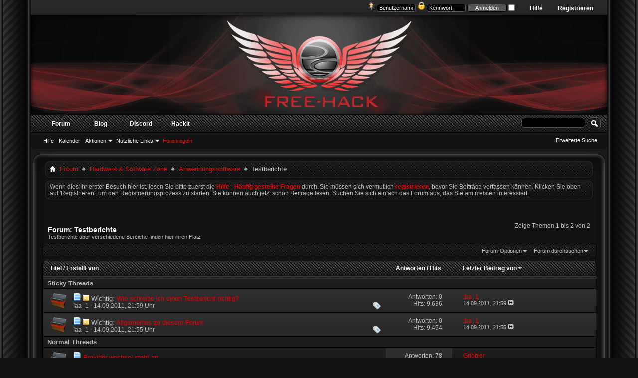

--- FILE ---
content_type: text/html; charset=UTF-8
request_url: https://free-hack.com/forumdisplay.php?819-Testberichte&s=d51bdaea50692a5c6e7fec0a95bcb633
body_size: 13592
content:
<!DOCTYPE html PUBLIC "-//W3C//DTD XHTML 1.0 Transitional//EN" "http://www.w3.org/TR/xhtml1/DTD/xhtml1-transitional.dtd">
<html xmlns="http://www.w3.org/1999/xhtml" dir="ltr" lang="de" id="vbulletin_html">
<head>
	<meta http-equiv="Content-Type" content="text/html; charset=UTF-8" />
<meta id="e_vb_meta_bburl" name="vb_meta_bburl" content="https://free-hack.com" />
<base href="https://free-hack.com/" /><!--[if IE]></base><![endif]-->
<meta name="generator" content="vBulletin" />

	<link rel="Shortcut Icon" href="favicon.ico" type="image/x-icon" />


		<meta name="keywords" content="Testberichte, Teamspeak, Hack, SQL Injection, LFI, RFI, Remote File Inclusion, Serveradmin, hacken, cracken, Hacker, flood, DDoS, Free-Hack, Hacksector, Piratenpartei, Cardsharing, Netzpolitik, scene, Szene, Trojaner, bypass, Sky cardsharing, web security, application security, buffer overflow, stack overflow, exploit, (In)Security, Reverse Engineering, Social Engineering, lockpicking, sicherheit, hash, windows, linux, hacker, forum, deutsch" />
		<meta name="description" content="Testberichte über verschiedene Bereiche finden hier ihren Platz" />





<script type="text/javascript">
<!--
	if (typeof YAHOO === 'undefined') // Load ALL YUI Local
	{
		document.write('<script type="text/javascript" src="clientscript/yui/yuiloader-dom-event/yuiloader-dom-event.js?v=425"><\/script>');
		document.write('<script type="text/javascript" src="clientscript/yui/connection/connection-min.js?v=425"><\/script>');
		var yuipath = 'clientscript/yui';
		var yuicombopath = '';
		var remoteyui = false;
	}
	else	// Load Rest of YUI remotely (where possible)
	{
		var yuipath = 'clientscript/yui';
		var yuicombopath = '';
		var remoteyui = true;
		if (!yuicombopath)
		{
			document.write('<script type="text/javascript" src="clientscript/yui/connection/connection-min.js?v=425"><\/script>');
		}
	}
	var SESSIONURL = "s=166f262e4366808047ab8c9054b43cb5&";
	var SECURITYTOKEN = "guest";
	var IMGDIR_MISC = "images/Seamus/misc";
	var IMGDIR_BUTTON = "images/Seamus/buttons";
	var vb_disable_ajax = parseInt("0", 10);
	var SIMPLEVERSION = "";
	var BBURL = "https://free-hack.com";
	var LOGGEDIN = 0 > 0 ? true : false;
	var THIS_SCRIPT = "forumdisplay";
	var RELPATH = "forumdisplay.php?819-Testberichte";
	var PATHS = {
		forum : "https://free-hack.com",
		cms   : "",
		blog  : ""
	};
	var AJAXBASEURL = "https://free-hack.com/";
// -->
</script>
<script type="text/javascript" src="https://free-hack.com/clientscript/vbulletin-core.js?v=425"></script>



	<link rel="alternate" type="application/rss+xml" title="Free-Hack.com RSS-Feed" href="https://free-hack.com/external.php?type=RSS2" />
	
		<link rel="alternate" type="application/rss+xml" title="Free-Hack.com - Testberichte - RSS-Feed" href="https://free-hack.com/external.php?type=RSS2&amp;forumids=819" />
	



	<link rel="stylesheet" type="text/css" href="css.php?styleid=20&amp;langid=5&amp;d=1564529164&amp;td=ltr&amp;sheet=bbcode.css,editor.css,popupmenu.css,reset-fonts.css,vbulletin.css,vbulletin-chrome.css,vbulletin-formcontrols.css," />

	<!--[if lt IE 8]>
	<link rel="stylesheet" type="text/css" href="css.php?styleid=20&amp;langid=5&amp;d=1564529164&amp;td=ltr&amp;sheet=popupmenu-ie.css,vbulletin-ie.css,vbulletin-chrome-ie.css,vbulletin-formcontrols-ie.css,editor-ie.css" />
	<![endif]-->


	<title>Testberichte</title>
	
	<script type="text/javascript" src="clientscript/vbulletin_read_marker.js?v=425"></script>
	
	
		<link rel="stylesheet" type="text/css" href="css.php?styleid=20&amp;langid=5&amp;d=1564529164&amp;td=ltr&amp;sheet=toolsmenu.css,forumbits.css,forumdisplay.css,threadlist.css,options.css" />
	

	<!--[if lt IE 8]>
	<script type="text/javascript" src="clientscript/vbulletin-threadlist-ie.js?v=425"></script>
		<link rel="stylesheet" type="text/css" href="css.php?styleid=20&amp;langid=5&amp;d=1564529164&amp;td=ltr&amp;sheet=toolsmenu-ie.css,forumbits-ie.css,forumdisplay-ie.css,threadlist-ie.css,options-ie.css" />
	<![endif]-->
	<link rel="stylesheet" type="text/css" href="css.php?styleid=20&amp;langid=5&amp;d=1564529164&amp;td=ltr&amp;sheet=additional.css" />

</head>

<body>

<div id="blueWrap">
 <div id="blueRight">
  <div id="blueLeft">
   <div id="newnav">
    <div id="toplinks" class="toplinks" style="padding-right: 50px;">
        
            <ul class="nouser">
            
                <li><a href="register.php?s=166f262e4366808047ab8c9054b43cb5" rel="nofollow">Registrieren</a></li>
            
                <li><a rel="help" href="faq.php?s=166f262e4366808047ab8c9054b43cb5">Hilfe</a></li>
                <li>
            <script type="text/javascript" src="clientscript/vbulletin_md5.js?v=425"></script>
            <form id="navbar_loginform" action="login.php?s=166f262e4366808047ab8c9054b43cb5&amp;do=login" method="post" onsubmit="md5hash(vb_login_password, vb_login_md5password, vb_login_md5password_utf, 0)">
                <fieldset id="logindetails" class="logindetails">
                    <div>
                        <div>
<img src="images/Seamus/misc/username.png" alt="Username" />
                    <input type="text" class="textbox default-value" name="vb_login_username" id="navbar_username" size="10" accesskey="u" tabindex="101" value="Benutzername" />
<img src="images/Seamus/misc/password.png" alt="Password" />
                    <input type="password" class="textbox" tabindex="102" name="vb_login_password" id="navbar_password" size="10" />
                    <input type="text" class="textbox default-value" tabindex="102" name="vb_login_password_hint" id="navbar_password_hint" size="10" value="Kennwort" style="display:none;" />
                    <input type="submit" class="loginbutton" tabindex="104" value="Anmelden" title="Gib zur Anmeldung deinen Benutzernamen und dein Kennwort in die dafür vorgesehenen Textfelder ein oder klicke auf die 'Registrieren'-Schaltfläche, um ein neues Benutzerkonto anzulegen." accesskey="s" />
<input type="checkbox" name="cookieuser" value="1" id="cb_cookieuser_navbar" class="cb_cookieuser_navbar" accesskey="c" tabindex="103" />

                        </div>
                    </div>
                </fieldset>


                <input type="hidden" name="s" value="166f262e4366808047ab8c9054b43cb5" />
                <input type="hidden" name="securitytoken" value="guest" />
                <input type="hidden" name="do" value="login" />
                <input type="hidden" name="vb_login_md5password" />
                <input type="hidden" name="vb_login_md5password_utf" />
            </form>
            <script type="text/javascript">
            YAHOO.util.Dom.setStyle('navbar_password_hint', "display", "inline");
            YAHOO.util.Dom.setStyle('navbar_password', "display", "none");
            vB_XHTML_Ready.subscribe(function()
            {
            //
                YAHOO.util.Event.on('navbar_username', "focus", navbar_username_focus);
                YAHOO.util.Event.on('navbar_username', "blur", navbar_username_blur);
                YAHOO.util.Event.on('navbar_password_hint', "focus", navbar_password_hint);
                YAHOO.util.Event.on('navbar_password', "blur", navbar_password);
            });

            function navbar_username_focus(e)
            {
            //
                var textbox = YAHOO.util.Event.getTarget(e);
                if (textbox.value == 'Benutzername')
                {
                //
                    textbox.value='';
                    textbox.style.color='#fff';
                }
            }

            function navbar_username_blur(e)
            {
            //
                var textbox = YAHOO.util.Event.getTarget(e);
                if (textbox.value == '')
                {
                //
                    textbox.value='Benutzername';
                    textbox.style.color='#fff';
                }
            }

            function navbar_password_hint(e)
            {
            //
                var textbox = YAHOO.util.Event.getTarget(e);

                YAHOO.util.Dom.setStyle('navbar_password_hint', "display", "none");
                YAHOO.util.Dom.setStyle('navbar_password', "display", "inline");
                YAHOO.util.Dom.get('navbar_password').focus();
            }

            function navbar_password(e)
            {
            //
                var textbox = YAHOO.util.Event.getTarget(e);

                if (textbox.value == '')
                {
                    YAHOO.util.Dom.setStyle('navbar_password_hint', "display", "inline");
                    YAHOO.util.Dom.setStyle('navbar_password', "display", "none");
                }
            }
            </script>
                </li>
                
            </ul>
        
    </div>
   </div> <!-- new nav -->
<div class="above_body"> <!-- closing tag is in template navbar -->
<a name="top" href="https://free-hack.com/index.php?s=166f262e4366808047ab8c9054b43cb5">
<div id="header" class="floatcontainer doc_header">
     

    <div class="ad_global_header">
        
        
    </div>
    <hr />
</div></a>

<div id="navbar" class="navbar">
	<ul id="navtabs" class="navtabs floatcontainer">
		
		
	
		<li class="selected" id="vbtab_forum">
			<a class="navtab" href="forum.php?s=166f262e4366808047ab8c9054b43cb5">Forum</a>
		</li>
		
		
			<ul class="floatcontainer">
				
					
						
							<li id="vbflink_faq"><a href="faq.php?s=166f262e4366808047ab8c9054b43cb5">Hilfe</a></li>
						
					
				
					
						
							<li id="vbflink_calendar"><a href="calendar.php?s=166f262e4366808047ab8c9054b43cb5">Kalender</a></li>
						
					
				
					
						<li class="popupmenu" id="vbmenu_actions">
							<a href="javascript://" class="popupctrl">Aktionen</a>
							<ul class="popupbody popuphover">
								
									<li id="vbalink_mfr"><a href="forumdisplay.php?s=166f262e4366808047ab8c9054b43cb5&amp;do=markread&amp;markreadhash=guest">Alle Foren als gelesen markieren</a></li>
								
							</ul>
						</li>
					
				
					
						<li class="popupmenu" id="vbmenu_qlinks">
							<a href="javascript://" class="popupctrl">Nützliche Links</a>
							<ul class="popupbody popuphover">
								
									<li id="vbqlink_leaders"><a href="showgroups.php?s=166f262e4366808047ab8c9054b43cb5">Forum-Mitarbeiter anzeigen </a></li>
								
							</ul>
						</li>
					
				
					
						
							<li id="vsafrules_link"><a href="misc.php??s=166f262e4366808047ab8c9054b43cb5do=vsarules"><span style="color:#FF0000;">Forenregeln</span></a></li>
						
					
				
			</ul>
		

	
		<li  id="tab_odi3_403">
			<a target="_blank" class="navtab" href="http://blog.free-hack.com">Blog</a>
		</li>
		
		

	
		<li  id="tab_nzyz_394">
			<a target="_blank" class="navtab" href="?tabid=74">Discord</a>
		</li>
		
		

	
		<li  id="tab_nzg5_713">
			<a target="_blank" class="navtab" href="http://hackit.free-hack.com/">Hackit</a>
		</li>
		
		

		
	</ul>
	
		<div id="globalsearch" class="globalsearch">
			<form action="search.php?s=166f262e4366808047ab8c9054b43cb5&amp;do=process" method="post" id="navbar_search" class="navbar_search">
				
				<input type="hidden" name="securitytoken" value="guest" />
				<input type="hidden" name="do" value="process" />
				<span class="textboxcontainer"><span><input type="text" value="" name="query" class="textbox" tabindex="99"/></span></span>
				<span class="buttoncontainer"><span><input type="image" class="searchbutton" src="images/Seamus/buttons/search.png" name="submit" onclick="document.getElementById('navbar_search').submit;" tabindex="100"/></span></span>
			</form>
			<ul class="navbar_advanced_search">
				<li><a href="search.php?s=166f262e4366808047ab8c9054b43cb5" accesskey="4">Erweiterte Suche</a></li>
				
			</ul>
		</div>
	
</div>
</div><!-- closing div for above_body -->
<div id="bodytop"><div id="bodybottom"><div id="bodyleft"><div id="bodyright"><div id="topright"><div id="topleft"><div id="bottomright"><div id="bottomleft">
<div class="body_wrapper">

<div id="newcrumb">
 <div id="crumbL">
<div id="breadcrumb" class="breadcrumb">
	<ul class="floatcontainer">
		<li class="navbithome"><a href="index.php?s=166f262e4366808047ab8c9054b43cb5" accesskey="1"><img src="images/Seamus/misc/navbit-home.png" alt="Startseite" /></a></li>
		
	<li class="navbit"><a href="https://free-hack.com/index.php?s=166f262e4366808047ab8c9054b43cb5">Forum</a></li>

	<li class="navbit"><a href="https://free-hack.com/forumdisplay.php?610-Hardware-amp-Software-Zøne&amp;s=166f262e4366808047ab8c9054b43cb5">Hardware &amp; Software Zøne</a></li>

	<li class="navbit"><a href="https://free-hack.com/forumdisplay.php?645-Anwendungssoftware&amp;s=166f262e4366808047ab8c9054b43cb5">Anwendungssoftware</a></li>

		
	<li class="navbit lastnavbit"><span>Testberichte</span></li>

	</ul>
	<hr />
</div>
 </div> <!-- crumb -->
 <div id="crumbR">
  <ul>
   
   
   
   
   
   
   
   
   
  </ul>
 </div>
 <br clear="all" />
</div> <!-- newcrumb -->





	<form action="profile.php?do=dismissnotice" method="post" id="notices" class="notices">
		<input type="hidden" name="do" value="dismissnotice" />
		<input type="hidden" name="s" value="s=166f262e4366808047ab8c9054b43cb5&amp;" />
		<input type="hidden" name="securitytoken" value="guest" />
		<input type="hidden" id="dismiss_notice_hidden" name="dismiss_noticeid" value="" />
		<input type="hidden" name="url" value="" />
		<ol>
			<li class="restore" id="navbar_notice_2">
	
	Wenn dies Ihr erster Besuch hier ist,
		lesen Sie bitte zuerst die <a href="faq.php?s=166f262e4366808047ab8c9054b43cb5" target="_blank"><b>Hilfe - Häufig gestellte Fragen</b></a>
		durch. Sie müssen sich vermutlich <a href="register.php?s=166f262e4366808047ab8c9054b43cb5" target="_blank"><b>registrieren</b></a>,
		bevor Sie Beiträge verfassen können. Klicken Sie oben auf 'Registrieren', um den Registrierungsprozess zu
		starten. Sie können auch jetzt schon Beiträge lesen. Suchen Sie sich einfach das Forum aus, das Sie am meisten
		interessiert.
</li>
		</ol>
	</form>





<div id="above_threadlist" class="above_threadlist">

	
	<div class="threadpagenav">
		
		<div id="threadpagestats" class="threadpagestats">Zeige Themen 1 bis 2 von 2</div>
	</div>
	
</div>
<div id="pagetitle" class="pagetitle">
	<h1>Forum: <span class="forumtitle">Testberichte</span></h1>
	<p class="description">Testberichte über verschiedene Bereiche finden hier ihren Platz</p>
</div>

	
	<div id="above_threadlist_controls" class="above_threadlist_controls toolsmenu">
		<div>
		<ul class="popupgroup forumdisplaypopups" id="forumdisplaypopups">
			<li class="popupmenu nohovermenu" id="forumtools">
				<h6><a href="javascript://" class="popupctrl" rel="nofollow">Forum-Optionen</a></h6>
				<ul class="popupbody popuphover">
					
						<li>
							<a href="https://free-hack.com/forumdisplay.php?s=166f262e4366808047ab8c9054b43cb5&amp;do=markread&amp;f=819&amp;markreadhash=guest" rel="nofollow" onclick="return mark_forum_and_threads_read(819);">
								Dieses Forum als gelesen markieren
							</a>
						</li>
						
					<li><a href="https://free-hack.com/forumdisplay.php?645-Anwendungssoftware&amp;s=166f262e4366808047ab8c9054b43cb5" rel="nofollow">Eine Ebene nach oben</a></li>
				</ul>
			</li>
                        
			<li class="popupmenu nohovermenu forumsearch menusearch" id="forumsearch">
				<h6><a href="javascript://" class="popupctrl">Forum durchsuchen</a></h6>
				<form action="search.php?do=process" method="get">
				<ul class="popupbody popuphover">
					<li>
						<input type="text" class="searchbox" name="q" value="Suchen..." />
						<input type="submit" class="button" value="Suchen" />
					</li>
					<li class="formsubmit" id="popupsearch">
						<div class="submitoptions">
							<label><input type="radio" name="showposts" value="0" checked="checked" /> Zeige Themen</label>
							<label><input type="radio" name="showposts" value="1" /> Zeige Beiträge</label>
						</div>
						<div class="advancedsearchlink"><a href="search.php?s=166f262e4366808047ab8c9054b43cb5&amp;search_type=1&amp;contenttype=vBForum_Post&amp;forumchoice[]=819" rel="nofollow">Erweiterte Suche</a></div>

					</li>
				</ul>
				<input type="hidden" name="s" value="166f262e4366808047ab8c9054b43cb5" />
				<input type="hidden" name="securitytoken" value="guest" />
				<input type="hidden" name="do" value="process" />
				<input type="hidden" name="contenttype" value="vBForum_Post" />
				<input type="hidden" name="forumchoice[]" value="819" />
				<input type="hidden" name="childforums" value="1" />
				<input type="hidden" name="exactname" value="1" />
				</form>
			</li>
			



		</ul>
			
		</div>
	</div>
	






<div id="threadlist" class="threadlist">
	<form id="thread_inlinemod_form" action="https://free-hack.com/inlinemod.php?forumid=819" method="post">
		<h2 class="hidden">Themen im Forum</h2>

		<div>
			<div class="threadlisthead table">
				<div>
				<span class="threadinfo">
					<span class="threadtitle">
						<a href="https://free-hack.com/forumdisplay.php?819-Testberichte&amp;s=166f262e4366808047ab8c9054b43cb5&amp;sort=title&amp;order=asc" rel="nofollow">Titel</a> /
						<a href="https://free-hack.com/forumdisplay.php?819-Testberichte&amp;s=166f262e4366808047ab8c9054b43cb5&amp;sort=postusername&amp;order=asc" rel="nofollow">Erstellt von</a>
					</span>
				</span>
				

					<span class="threadstats td"><a href="https://free-hack.com/forumdisplay.php?819-Testberichte&amp;s=166f262e4366808047ab8c9054b43cb5&amp;sort=replycount&amp;order=desc" rel="nofollow">Antworten</a> / <a href="https://free-hack.com/forumdisplay.php?819-Testberichte&amp;s=166f262e4366808047ab8c9054b43cb5&amp;sort=views&amp;order=desc" rel="nofollow">Hits</a></span>
					<span class="threadlastpost td"><a href="https://free-hack.com/forumdisplay.php?819-Testberichte&amp;s=166f262e4366808047ab8c9054b43cb5&amp;sort=lastpost&amp;order=asc" rel="nofollow">Letzter Beitrag von<img class="sortarrow" src="images/Seamus/buttons/sortarrow-asc.png" alt="Sortierung umkehren" border="0" /></a></span>
					
				
				</div>
			</div>

			
				<ol id="stickies" class="stickies">
					<li class="threadbit" id="cat1">
<div class="icon0 nonsticky">
<div class="inner">
<p><b>&nbsp; Sticky Threads &nbsp;</b></p>
</div>
</div>
</li><li class="threadbit hot lock" id="thread_70885">
	<div class="rating0 sticky">
		<div class="threadinfo" title="Damit der Bereich eine einheitliche, übersichtliche und sinnvolle Gliederung an Testberichten hat möchte ich euch bitten folgende Dinge einzuhalten:...">
			<!--  status icon block -->
			<a class="threadstatus" rel="vB::AJAX" ></a>

			<!-- title / author block -->
			<div class="inner">
				<h3 class="threadtitle">
                    	

                    
                            <img src="images/icons/icon1.png" alt="" border="0" />
                    

					
					 	<img src="images/Seamus/misc/sticky.gif" alt="Wichtiges Thema" />
					
                                        
 					
						<span id="thread_prefix_70885" class="prefix understate">
							
							Wichtig: 
							
							
						</span>
					
                	<a class="title" href="https://free-hack.com/showthread.php?70885-Wie-schreibe-ich-einen-Testbericht-richtig&amp;s=166f262e4366808047ab8c9054b43cb5" id="thread_title_70885">Wie schreibe ich einen Testbericht richtig?</a>
				</h3>

				<div class="threadmeta">				
					<div class="author">
												
						
							<span class="label"><a href="https://free-hack.com/member.php?36418-Iaa_1&amp;s=166f262e4366808047ab8c9054b43cb5" class="username understate" title="Erstellt von Iaa_1 (14.09.2011 um 21:59 Uhr)">Iaa_1</a>&nbsp;-&nbsp;14.09.2011,&nbsp;21:59 Uhr</span>
						
						
						
						<!-- iconinfo -->
						<div class="threaddetails td">
							<div class="threaddetailicons">
								
									<img src="images/Seamus/misc/tag.png" alt="richtig, schreibe, testbericht" />
								
								
								
								
								
								
							</div>
						</div>
					</div>
					
				</div>

			</div>
		</div>
		
		<!-- threadstats -->
		
		<ul class="threadstats td alt" title="">
			
				<li>Antworten:
					
						0
					
				</li>
				<li>Hits: 9.636</li>
			
			<li class="hidden">Bewertung0 / 5</li>
		</ul>
							
		<!-- lastpost -->
		<dl class="threadlastpost td">
		
			<dt class="lastpostby hidden">Letzter Beitrag von</dt>
			<dd><div class="popupmenu memberaction">
	<a class="username offline popupctrl" href="https://free-hack.com/member.php?36418-Iaa_1&amp;s=166f262e4366808047ab8c9054b43cb5" title="Iaa_1 ist offline"><strong>Iaa_1</strong></a>
	<ul class="popupbody popuphover memberaction_body">
		<li class="left">
			<a href="https://free-hack.com/member.php?36418-Iaa_1&amp;s=166f262e4366808047ab8c9054b43cb5" class="siteicon_profile">
				Profil
			</a>
		</li>
		
		<li class="right">
			<a href="search.php?s=166f262e4366808047ab8c9054b43cb5&amp;do=finduser&amp;userid=36418&amp;contenttype=vBForum_Post&amp;showposts=1" class="siteicon_forum" rel="nofollow">
				Beiträge anzeigen
			</a>
		</li>
		
		
		<li class="left">
			<a href="private.php?s=166f262e4366808047ab8c9054b43cb5&amp;do=newpm&amp;u=36418" class="siteicon_message" rel="nofollow">
				Private Nachricht
			</a>
		</li>
		
		
		
		
		
		
		

		

		
		
	</ul>
</div></dd>
			<dd>14.09.2011, <span class="time">21:59</span>
			<a href="https://free-hack.com/showthread.php?70885-Wie-schreibe-ich-einen-Testbericht-richtig&amp;s=166f262e4366808047ab8c9054b43cb5&amp;p=568670#post568670" class="lastpostdate understate" title="Gehe zum letzten Beitrag"><img src="images/Seamus/buttons/lastpost-right.png" alt="Gehe zum letzten Beitrag" /></a>
			</dd>
		
		</dl>

		
		
		
		
	</div>
</li><li class="threadbit hot lock" id="thread_70884">
	<div class="rating0 sticky">
		<div class="threadinfo" title="Diese Abteilung des Boards ist neu und ich wollte euch mal erklären worum es sich hier handelt: 
 
Wenn ich eine Software suche, beispielsweise ein...">
			<!--  status icon block -->
			<a class="threadstatus" rel="vB::AJAX" ></a>

			<!-- title / author block -->
			<div class="inner">
				<h3 class="threadtitle">
                    	

                    
                            <img src="images/icons/icon1.png" alt="" border="0" />
                    

					
					 	<img src="images/Seamus/misc/sticky.gif" alt="Wichtiges Thema" />
					
                                        
 					
						<span id="thread_prefix_70884" class="prefix understate">
							
							Wichtig: 
							
							
						</span>
					
                	<a class="title" href="https://free-hack.com/showthread.php?70884-Allgemeines-zu-diesem-Forum&amp;s=166f262e4366808047ab8c9054b43cb5" id="thread_title_70884">Allgemeines zu diesem Forum</a>
				</h3>

				<div class="threadmeta">				
					<div class="author">
												
						
							<span class="label"><a href="https://free-hack.com/member.php?36418-Iaa_1&amp;s=166f262e4366808047ab8c9054b43cb5" class="username understate" title="Erstellt von Iaa_1 (14.09.2011 um 21:55 Uhr)">Iaa_1</a>&nbsp;-&nbsp;14.09.2011,&nbsp;21:55 Uhr</span>
						
						
						
						<!-- iconinfo -->
						<div class="threaddetails td">
							<div class="threaddetailicons">
								
									<img src="images/Seamus/misc/tag.png" alt="allgemeines, forum, testberichte" />
								
								
								
								
								
								
							</div>
						</div>
					</div>
					
				</div>

			</div>
		</div>
		
		<!-- threadstats -->
		
		<ul class="threadstats td alt" title="">
			
				<li>Antworten:
					
						0
					
				</li>
				<li>Hits: 9.454</li>
			
			<li class="hidden">Bewertung0 / 5</li>
		</ul>
							
		<!-- lastpost -->
		<dl class="threadlastpost td">
		
			<dt class="lastpostby hidden">Letzter Beitrag von</dt>
			<dd><div class="popupmenu memberaction">
	<a class="username offline popupctrl" href="https://free-hack.com/member.php?36418-Iaa_1&amp;s=166f262e4366808047ab8c9054b43cb5" title="Iaa_1 ist offline"><strong>Iaa_1</strong></a>
	<ul class="popupbody popuphover memberaction_body">
		<li class="left">
			<a href="https://free-hack.com/member.php?36418-Iaa_1&amp;s=166f262e4366808047ab8c9054b43cb5" class="siteicon_profile">
				Profil
			</a>
		</li>
		
		<li class="right">
			<a href="search.php?s=166f262e4366808047ab8c9054b43cb5&amp;do=finduser&amp;userid=36418&amp;contenttype=vBForum_Post&amp;showposts=1" class="siteicon_forum" rel="nofollow">
				Beiträge anzeigen
			</a>
		</li>
		
		
		<li class="left">
			<a href="private.php?s=166f262e4366808047ab8c9054b43cb5&amp;do=newpm&amp;u=36418" class="siteicon_message" rel="nofollow">
				Private Nachricht
			</a>
		</li>
		
		
		
		
		
		
		

		

		
		
	</ul>
</div></dd>
			<dd>14.09.2011, <span class="time">21:55</span>
			<a href="https://free-hack.com/showthread.php?70884-Allgemeines-zu-diesem-Forum&amp;s=166f262e4366808047ab8c9054b43cb5&amp;p=568669#post568669" class="lastpostdate understate" title="Gehe zum letzten Beitrag"><img src="images/Seamus/buttons/lastpost-right.png" alt="Gehe zum letzten Beitrag" /></a>
			</dd>
		
		</dl>

		
		
		
		
	</div>
</li><li class="threadbit" id="cat1">
<div class="icon0 nonsticky">
<div class="inner">
<p><b>&nbsp; Normal Threads &nbsp;</b></p>
</div>
</div>
</li>
				</ol>
			
			
				<ol id="threads" class="threads">
					<li class="threadbit hot" id="thread_73095">
	<div class="rating0 nonsticky">
		<div class="threadinfo" title="hallo ,  
 
bin derzeit bei ALICE/HANSENET/TELEFONICA/O2 und brauch bis 3.03 einen neuen. 
 
also ich muss echt sagen alice ist das letzte bzw o2 . 
...">
			<!--  status icon block -->
			<a class="threadstatus" rel="vB::AJAX" ></a>

			<!-- title / author block -->
			<div class="inner">
				<h3 class="threadtitle">
                    	

                    
                            <img src="images/icons/icon1.png" alt="" border="0" />
                    

					
                                        
 					
                	<a class="title" href="https://free-hack.com/showthread.php?73095-Provider-wechsel-steht-an&amp;s=166f262e4366808047ab8c9054b43cb5" id="thread_title_73095">Provider wechsel steht an</a>
				</h3>

				<div class="threadmeta">				
					<div class="author">
												
						
							<span class="label"><a href="https://free-hack.com/member.php?38183-Gribbler&amp;s=166f262e4366808047ab8c9054b43cb5" class="username understate" title="Erstellt von Gribbler (07.02.2012 um 12:56 Uhr)">Gribbler</a>&nbsp;-&nbsp;07.02.2012,&nbsp;12:56 Uhr</span>
						
						
						
							<dl class="pagination" id="pagination_threadbit_73095">
								<dt class="label">8 Seiten <span class="separator">&bull;</span></dt>
								<dd>
									 <span><a href="https://free-hack.com/showthread.php?73095-Provider-wechsel-steht-an&amp;s=166f262e4366808047ab8c9054b43cb5">1</a></span> <span><a href="https://free-hack.com/showthread.php?73095-Provider-wechsel-steht-an/page2&amp;s=166f262e4366808047ab8c9054b43cb5">2</a></span> <span><a href="https://free-hack.com/showthread.php?73095-Provider-wechsel-steht-an/page3&amp;s=166f262e4366808047ab8c9054b43cb5">3</a></span>
									 <span class="separator">...</span> <span><a href="https://free-hack.com/showthread.php?73095-Provider-wechsel-steht-an/page8&amp;s=166f262e4366808047ab8c9054b43cb5">8</a></span>
								</dd>
							</dl>
						
						<!-- iconinfo -->
						<div class="threaddetails td">
							<div class="threaddetailicons">
								
								
								
								
								
								
							</div>
						</div>
					</div>
					
				</div>

			</div>
		</div>
		
		<!-- threadstats -->
		
		<ul class="threadstats td alt" title="">
			
				<li>Antworten:
					
						78
					
				</li>
				<li>Hits: 59.595</li>
			
			<li class="hidden">Bewertung0 / 5</li>
		</ul>
							
		<!-- lastpost -->
		<dl class="threadlastpost td">
		
			<dt class="lastpostby hidden">Letzter Beitrag von</dt>
			<dd><div class="popupmenu memberaction">
	<a class="username offline popupctrl" href="https://free-hack.com/member.php?38183-Gribbler&amp;s=166f262e4366808047ab8c9054b43cb5" title="Gribbler ist offline"><strong>Gribbler</strong></a>
	<ul class="popupbody popuphover memberaction_body">
		<li class="left">
			<a href="https://free-hack.com/member.php?38183-Gribbler&amp;s=166f262e4366808047ab8c9054b43cb5" class="siteicon_profile">
				Profil
			</a>
		</li>
		
		<li class="right">
			<a href="search.php?s=166f262e4366808047ab8c9054b43cb5&amp;do=finduser&amp;userid=38183&amp;contenttype=vBForum_Post&amp;showposts=1" class="siteicon_forum" rel="nofollow">
				Beiträge anzeigen
			</a>
		</li>
		
		
		<li class="left">
			<a href="private.php?s=166f262e4366808047ab8c9054b43cb5&amp;do=newpm&amp;u=38183" class="siteicon_message" rel="nofollow">
				Private Nachricht
			</a>
		</li>
		
		
		
		
		
		
		

		

		
		
	</ul>
</div></dd>
			<dd>03.07.2012, <span class="time">17:09</span>
			<a href="https://free-hack.com/showthread.php?73095-Provider-wechsel-steht-an&amp;s=166f262e4366808047ab8c9054b43cb5&amp;p=595259#post595259" class="lastpostdate understate" title="Gehe zum letzten Beitrag"><img src="images/Seamus/buttons/lastpost-right.png" alt="Gehe zum letzten Beitrag" /></a>
			</dd>
		
		</dl>

		
		
		
		
	</div>
</li><li class="threadbit hot" id="thread_71324">
	<div class="rating0 nonsticky">
		<div class="threadinfo" title="Hallo Community. Ich möchte euch heute einen Testbricht zu FRAPS hinterlassen. 
 
 
 
  
 ========== .::Informationen::. ========== 
 
 Homepage:...">
			<!--  status icon block -->
			<a class="threadstatus" rel="vB::AJAX" ></a>

			<!-- title / author block -->
			<div class="inner">
				<h3 class="threadtitle">
                    	

                    
                            <img src="images/icons/icon2.png" alt="Pfeil" border="0" />
                    

					
                                        
 					
                	<a class="title" href="https://free-hack.com/showthread.php?71324-FRAPS-Version-3-4-5-(Build-13677)-Videobearbeitung&amp;s=166f262e4366808047ab8c9054b43cb5" id="thread_title_71324">FRAPS - Version: 3.4.5 (Build 13677) - Videobearbeitung</a>
				</h3>

				<div class="threadmeta">				
					<div class="author">
												
						
							<span class="label"><a href="https://free-hack.com/member.php?75373-Tw0F1sh&amp;s=166f262e4366808047ab8c9054b43cb5" class="username understate" title="Erstellt von Tw0F1sh (30.10.2011 um 05:26 Uhr)">Tw0F1sh</a>&nbsp;-&nbsp;30.10.2011,&nbsp;05:26 Uhr</span>
						
						
						
						<!-- iconinfo -->
						<div class="threaddetails td">
							<div class="threaddetailicons">
								
									<img src="images/Seamus/misc/tag.png" alt="build, fraps, videobearbeitung" />
								
								
								
								
								
								
							</div>
						</div>
					</div>
					
				</div>

			</div>
		</div>
		
		<!-- threadstats -->
		
		<ul class="threadstats td alt" title="">
			
				<li>Antworten:
					
						7
					
				</li>
				<li>Hits: 12.906</li>
			
			<li class="hidden">Bewertung0 / 5</li>
		</ul>
							
		<!-- lastpost -->
		<dl class="threadlastpost td">
		
			<dt class="lastpostby hidden">Letzter Beitrag von</dt>
			<dd><div class="popupmenu memberaction">
	<a class="username offline popupctrl" href="https://free-hack.com/member.php?41530-blackcat&amp;s=166f262e4366808047ab8c9054b43cb5" title="blackcat ist offline"><strong>blackcat</strong></a>
	<ul class="popupbody popuphover memberaction_body">
		<li class="left">
			<a href="https://free-hack.com/member.php?41530-blackcat&amp;s=166f262e4366808047ab8c9054b43cb5" class="siteicon_profile">
				Profil
			</a>
		</li>
		
		<li class="right">
			<a href="search.php?s=166f262e4366808047ab8c9054b43cb5&amp;do=finduser&amp;userid=41530&amp;contenttype=vBForum_Post&amp;showposts=1" class="siteicon_forum" rel="nofollow">
				Beiträge anzeigen
			</a>
		</li>
		
		
		<li class="left">
			<a href="private.php?s=166f262e4366808047ab8c9054b43cb5&amp;do=newpm&amp;u=41530" class="siteicon_message" rel="nofollow">
				Private Nachricht
			</a>
		</li>
		
		
		
		
		
		
		

		

		
		
	</ul>
</div></dd>
			<dd>26.01.2012, <span class="time">06:50</span>
			<a href="https://free-hack.com/showthread.php?71324-FRAPS-Version-3-4-5-(Build-13677)-Videobearbeitung&amp;s=166f262e4366808047ab8c9054b43cb5&amp;p=581079#post581079" class="lastpostdate understate" title="Gehe zum letzten Beitrag"><img src="images/Seamus/buttons/lastpost-right.png" alt="Gehe zum letzten Beitrag" /></a>
			</dd>
		
		</dl>

		
		
		
		
	</div>
</li>
				</ol>
			
		</div>
		<hr />

		<div class="noinlinemod forumfoot">
		
		</div>

		<input type="hidden" name="url" value="" />
		<input type="hidden" name="s" value="166f262e4366808047ab8c9054b43cb5" />
		<input type="hidden" name="securitytoken" value="guest" />
		<input type="hidden" name="forumid" value="819" />
	</form>
</div>



<div id="below_threadlist" class="noinlinemod below_threadlist">
	
	<div class="threadpagenav">
		
		<div class="clear"></div>
<div class="navpopupmenu popupmenu nohovermenu" id="forumdisplay_navpopup">
	
		<span class="shade">Gehe zu:</span>
		<a href="https://free-hack.com/forumdisplay.php?819-Testberichte&amp;s=166f262e4366808047ab8c9054b43cb5" class="popupctrl"><span class="ctrlcontainer">Testberichte</span></a>
		<a href="forumdisplay.php?819-Testberichte#top" class="textcontrol" onclick="document.location.hash='top';return false;">Nach oben</a>
	
	<ul class="navpopupbody popupbody popuphover">
		
		<li class="optionlabel">Bereiche</li>
		<li><a href="usercp.php?s=166f262e4366808047ab8c9054b43cb5">Benutzerkontrollzentrum</a></li>
		<li><a href="private.php?s=166f262e4366808047ab8c9054b43cb5">Private Nachrichten</a></li>
		<li><a href="https://free-hack.com/subscription.php?s=166f262e4366808047ab8c9054b43cb5">Abonnements</a></li>
		<li><a href="online.php?s=166f262e4366808047ab8c9054b43cb5">Wer ist online</a></li>
		<li><a href="search.php?s=166f262e4366808047ab8c9054b43cb5">Foren durchsuchen</a></li>
		<li><a href="https://free-hack.com/index.php?s=166f262e4366808047ab8c9054b43cb5">Forum-Startseite</a></li>
		
			<li class="optionlabel">Foren</li>
			
		
			
				<li><a href="https://free-hack.com/forumdisplay.php?608-The-Bøard&amp;s=166f262e4366808047ab8c9054b43cb5">The Bøard</a>
					<ol class="d1">
						
		
			
				<li><a href="https://free-hack.com/forumdisplay.php?795-Competitions&amp;s=166f262e4366808047ab8c9054b43cb5">Competitions</a></li>
			
		
			
				<li><a href="https://free-hack.com/forumdisplay.php?695-Support&amp;s=166f262e4366808047ab8c9054b43cb5">Support</a></li>
			
		
			
					</ol>
				</li>
			
		
			
				<li><a href="https://free-hack.com/forumdisplay.php?609-The-Hack-Zøne&amp;s=166f262e4366808047ab8c9054b43cb5">The Hack Zøne</a>
					<ol class="d1">
						
		
			
				<li><a href="https://free-hack.com/forumdisplay.php?634-Globale-News-Szene-News&amp;s=166f262e4366808047ab8c9054b43cb5">Globale News / Szene News</a></li>
			
		
			
				<li><a href="https://free-hack.com/forumdisplay.php?805-Application-Security&amp;s=166f262e4366808047ab8c9054b43cb5">Application Security</a>
					<ol class="d2">
						
		
			
				<li><a href="https://free-hack.com/forumdisplay.php?814-Overflows&amp;s=166f262e4366808047ab8c9054b43cb5">Overflows</a></li>
			
		
			
				<li><a href="https://free-hack.com/forumdisplay.php?815-Hackits&amp;s=166f262e4366808047ab8c9054b43cb5">Hackits</a></li>
			
		
			
					</ol>
				</li>
			
		
			
				<li><a href="https://free-hack.com/forumdisplay.php?812-Web-Security&amp;s=166f262e4366808047ab8c9054b43cb5">Web Security</a>
					<ol class="d2">
						
		
			
				<li><a href="https://free-hack.com/forumdisplay.php?696-SQL-Injection&amp;s=166f262e4366808047ab8c9054b43cb5">SQL Injection</a></li>
			
		
			
				<li><a href="https://free-hack.com/forumdisplay.php?697-XSS&amp;s=166f262e4366808047ab8c9054b43cb5">XSS</a></li>
			
		
			
				<li><a href="https://free-hack.com/forumdisplay.php?698-RFI-amp-LFI&amp;s=166f262e4366808047ab8c9054b43cb5">RFI &amp; LFI</a></li>
			
		
			
				<li><a href="https://free-hack.com/forumdisplay.php?758-Hackits&amp;s=166f262e4366808047ab8c9054b43cb5">Hackits</a></li>
			
		
			
					</ol>
				</li>
			
		
			
				<li><a href="https://free-hack.com/forumdisplay.php?833-Mobile-Hacking&amp;s=166f262e4366808047ab8c9054b43cb5">Mobile Hacking</a></li>
			
		
			
				<li><a href="https://free-hack.com/forumdisplay.php?647-Exploitz&amp;s=166f262e4366808047ab8c9054b43cb5">Exploitz</a></li>
			
		
			
				<li><a href="https://free-hack.com/forumdisplay.php?650-Kryptologie&amp;s=166f262e4366808047ab8c9054b43cb5">Kryptologie</a></li>
			
		
			
				<li><a href="https://free-hack.com/forumdisplay.php?820-Reverse-Engineering&amp;s=166f262e4366808047ab8c9054b43cb5">Reverse Engineering</a></li>
			
		
			
				<li><a href="https://free-hack.com/forumdisplay.php?656-Social-Engineering&amp;s=166f262e4366808047ab8c9054b43cb5">Social Engineering</a>
					<ol class="d2">
						
		
			
				<li><a href="https://free-hack.com/forumdisplay.php?716-Phishing&amp;s=166f262e4366808047ab8c9054b43cb5">Phishing</a></li>
			
		
			
					</ol>
				</li>
			
		
			
				<li><a href="https://free-hack.com/forumdisplay.php?640-Sicherheit&amp;s=166f262e4366808047ab8c9054b43cb5">Sicherheit</a>
					<ol class="d2">
						
		
			
				<li><a href="https://free-hack.com/forumdisplay.php?746-Anonymität-amp-Proxies&amp;s=166f262e4366808047ab8c9054b43cb5">Anonymität &amp; Proxies</a></li>
			
		
			
				<li><a href="https://free-hack.com/forumdisplay.php?684-Erkennung-amp-Hilfe&amp;s=166f262e4366808047ab8c9054b43cb5">Erkennung &amp; Hilfe</a></li>
			
		
			
					</ol>
				</li>
			
		
			
				<li><a href="https://free-hack.com/forumdisplay.php?663-Hash-Cracking&amp;s=166f262e4366808047ab8c9054b43cb5">Hash-Cracking</a>
					<ol class="d2">
						
		
			
				<li><a href="https://free-hack.com/forumdisplay.php?638-Word-amp-Combo-Listen&amp;s=166f262e4366808047ab8c9054b43cb5">Word &amp; Combo-Listen</a></li>
			
		
			
					</ol>
				</li>
			
		
			
					</ol>
				</li>
			
		
			
				<li><a href="https://free-hack.com/forumdisplay.php?618-Tutørials&amp;s=166f262e4366808047ab8c9054b43cb5">Tutørials</a>
					<ol class="d1">
						
		
			
				<li><a href="https://free-hack.com/forumdisplay.php?628-Biete-Tutorials&amp;s=166f262e4366808047ab8c9054b43cb5">Biete Tutorials</a></li>
			
		
			
				<li><a href="https://free-hack.com/forumdisplay.php?672-Suche-Tutorials&amp;s=166f262e4366808047ab8c9054b43cb5">Suche Tutorials</a></li>
			
		
			
					</ol>
				</li>
			
		
			
				<li><a href="https://free-hack.com/forumdisplay.php?613-Cøding-amp-Scripting&amp;s=166f262e4366808047ab8c9054b43cb5">Cøding &amp; Scripting</a>
					<ol class="d1">
						
		
			
				<li><a href="https://free-hack.com/forumdisplay.php?761-Konzepte-und-Vorstellungen&amp;s=166f262e4366808047ab8c9054b43cb5">Konzepte und Vorstellungen</a></li>
			
		
			
				<li><a href="https://free-hack.com/forumdisplay.php?756-Übungsaufgaben&amp;s=166f262e4366808047ab8c9054b43cb5">Übungsaufgaben</a></li>
			
		
			
				<li><a href="https://free-hack.com/forumdisplay.php?825-Hochsprachen&amp;s=166f262e4366808047ab8c9054b43cb5">Hochsprachen</a>
					<ol class="d2">
						
		
			
				<li><a href="https://free-hack.com/forumdisplay.php?635-C-C&amp;s=166f262e4366808047ab8c9054b43cb5">C, C++</a>
					<ol class="d3">
						
		
			
				<li><a href="https://free-hack.com/forumdisplay.php?762-Sourcecodes&amp;s=166f262e4366808047ab8c9054b43cb5">Sourcecodes</a></li>
			
		
			
					</ol>
				</li>
			
		
			
				<li><a href="https://free-hack.com/forumdisplay.php?726-NET-Sprachen-Techniken&amp;s=166f262e4366808047ab8c9054b43cb5">.NET Sprachen - Techniken</a>
					<ol class="d3">
						
		
			
				<li><a href="https://free-hack.com/forumdisplay.php?728-NET-Tutorials&amp;s=166f262e4366808047ab8c9054b43cb5">.NET Tutorials</a></li>
			
		
			
				<li><a href="https://free-hack.com/forumdisplay.php?750-Source-Codes&amp;s=166f262e4366808047ab8c9054b43cb5">Source Codes</a></li>
			
		
			
					</ol>
				</li>
			
		
			
				<li><a href="https://free-hack.com/forumdisplay.php?701-Java&amp;s=166f262e4366808047ab8c9054b43cb5">Java</a></li>
			
		
			
					</ol>
				</li>
			
		
			
				<li><a href="https://free-hack.com/forumdisplay.php?826-Script-und-Websprachen&amp;s=166f262e4366808047ab8c9054b43cb5">Script- und Websprachen</a>
					<ol class="d2">
						
		
			
				<li><a href="https://free-hack.com/forumdisplay.php?636-(X)HTML-amp-CSS&amp;s=166f262e4366808047ab8c9054b43cb5">(X)HTML &amp; CSS</a></li>
			
		
			
				<li><a href="https://free-hack.com/forumdisplay.php?642-PHP&amp;s=166f262e4366808047ab8c9054b43cb5">PHP</a></li>
			
		
			
				<li><a href="https://free-hack.com/forumdisplay.php?830-Javascript&amp;s=166f262e4366808047ab8c9054b43cb5">Javascript</a></li>
			
		
			
				<li><a href="https://free-hack.com/forumdisplay.php?702-SQL&amp;s=166f262e4366808047ab8c9054b43cb5">SQL</a></li>
			
		
			
				<li><a href="https://free-hack.com/forumdisplay.php?829-NoSQL&amp;s=166f262e4366808047ab8c9054b43cb5">NoSQL</a></li>
			
		
			
				<li><a href="https://free-hack.com/forumdisplay.php?700-Perl&amp;s=166f262e4366808047ab8c9054b43cb5">Perl</a></li>
			
		
			
				<li><a href="https://free-hack.com/forumdisplay.php?707-Python&amp;s=166f262e4366808047ab8c9054b43cb5">Python</a></li>
			
		
			
				<li><a href="https://free-hack.com/forumdisplay.php?831-Ruby&amp;s=166f262e4366808047ab8c9054b43cb5">Ruby</a></li>
			
		
			
					</ol>
				</li>
			
		
			
				<li><a href="https://free-hack.com/forumdisplay.php?649-Assembler&amp;s=166f262e4366808047ab8c9054b43cb5">Assembler</a></li>
			
		
			
				<li><a href="https://free-hack.com/forumdisplay.php?806-Smartphone-Development&amp;s=166f262e4366808047ab8c9054b43cb5">Smartphone Development</a></li>
			
		
			
				<li><a href="https://free-hack.com/forumdisplay.php?661-Sonstige-Programmiersprachen&amp;s=166f262e4366808047ab8c9054b43cb5">Sonstige Programmiersprachen</a></li>
			
		
			
					</ol>
				</li>
			
		
			
				<li><a href="https://free-hack.com/forumdisplay.php?610-Hardware-amp-Software-Zøne&amp;s=166f262e4366808047ab8c9054b43cb5">Hardware &amp; Software Zøne</a>
					<ol class="d1">
						
		
			
				<li><a href="https://free-hack.com/forumdisplay.php?645-Anwendungssoftware&amp;s=166f262e4366808047ab8c9054b43cb5">Anwendungssoftware</a>
					<ol class="d2">
						
		
			
				<li><a href="https://free-hack.com/forumdisplay.php?819-Testberichte&amp;s=166f262e4366808047ab8c9054b43cb5">Testberichte</a></li>
			
		
			
				<li><a href="https://free-hack.com/forumdisplay.php?678-Sonstiges&amp;s=166f262e4366808047ab8c9054b43cb5">Sonstiges</a></li>
			
		
			
					</ol>
				</li>
			
		
			
				<li><a href="https://free-hack.com/forumdisplay.php?832-Dev-Boards&amp;s=166f262e4366808047ab8c9054b43cb5">Dev-Boards</a></li>
			
		
			
				<li><a href="https://free-hack.com/forumdisplay.php?713-Elektronik&amp;s=166f262e4366808047ab8c9054b43cb5">Elektronik</a></li>
			
		
			
				<li><a href="https://free-hack.com/forumdisplay.php?643-Hardware&amp;s=166f262e4366808047ab8c9054b43cb5">Hardware</a>
					<ol class="d2">
						
		
			
				<li><a href="https://free-hack.com/forumdisplay.php?723-Kaufberatung&amp;s=166f262e4366808047ab8c9054b43cb5">Kaufberatung</a></li>
			
		
			
				<li><a href="https://free-hack.com/forumdisplay.php?786-Modding&amp;s=166f262e4366808047ab8c9054b43cb5">Modding</a>
					<ol class="d3">
						
		
			
				<li><a href="https://free-hack.com/forumdisplay.php?651-PC-Modding-Tuning&amp;s=166f262e4366808047ab8c9054b43cb5">PC Modding/Tuning</a></li>
			
		
			
				<li><a href="https://free-hack.com/forumdisplay.php?685-Konsolen-Modding-Tuning&amp;s=166f262e4366808047ab8c9054b43cb5">Konsolen Modding/Tuning</a></li>
			
		
			
					</ol>
				</li>
			
		
			
					</ol>
				</li>
			
		
			
				<li><a href="https://free-hack.com/forumdisplay.php?652-PayTV-FreeTV-Receiver&amp;s=166f262e4366808047ab8c9054b43cb5">PayTV/FreeTV/Receiver</a></li>
			
		
			
				<li><a href="https://free-hack.com/forumdisplay.php?828-Instant-Messaging&amp;s=166f262e4366808047ab8c9054b43cb5">Instant Messaging</a></li>
			
		
			
				<li><a href="https://free-hack.com/forumdisplay.php?665-VoIP&amp;s=166f262e4366808047ab8c9054b43cb5">VoIP</a>
					<ol class="d2">
						
		
			
				<li><a href="https://free-hack.com/forumdisplay.php?703-Teamspeaksounds&amp;s=166f262e4366808047ab8c9054b43cb5">Teamspeaksounds</a></li>
			
		
			
					</ol>
				</li>
			
		
			
					</ol>
				</li>
			
		
			
				<li><a href="https://free-hack.com/forumdisplay.php?785-Betriebssysteme-und-Netzwerke&amp;s=166f262e4366808047ab8c9054b43cb5">Betriebssysteme und Netzwerke</a>
					<ol class="d1">
						
		
			
				<li><a href="https://free-hack.com/forumdisplay.php?630-Linux-und-UNIX-Systeme&amp;s=166f262e4366808047ab8c9054b43cb5">Linux und UNIX-Systeme</a></li>
			
		
			
				<li><a href="https://free-hack.com/forumdisplay.php?631-Windows&amp;s=166f262e4366808047ab8c9054b43cb5">Windows</a></li>
			
		
			
				<li><a href="https://free-hack.com/forumdisplay.php?724-Netzwerke&amp;s=166f262e4366808047ab8c9054b43cb5">Netzwerke</a>
					<ol class="d2">
						
		
			
				<li><a href="https://free-hack.com/forumdisplay.php?629-Wireless-Lan&amp;s=166f262e4366808047ab8c9054b43cb5">Wireless-Lan</a></li>
			
		
			
				<li><a href="https://free-hack.com/forumdisplay.php?722-Router-Modems-amp-Co&amp;s=166f262e4366808047ab8c9054b43cb5">Router, Modems &amp; Co</a></li>
			
		
			
					</ol>
				</li>
			
		
			
				<li><a href="https://free-hack.com/forumdisplay.php?712-Webmaster&amp;s=166f262e4366808047ab8c9054b43cb5">Webmaster</a>
					<ol class="d2">
						
		
			
				<li><a href="https://free-hack.com/forumdisplay.php?679-Hosting&amp;s=166f262e4366808047ab8c9054b43cb5">Hosting</a></li>
			
		
			
				<li><a href="https://free-hack.com/forumdisplay.php?845-SEO&amp;s=166f262e4366808047ab8c9054b43cb5">SEO</a></li>
			
		
			
				<li><a href="https://free-hack.com/forumdisplay.php?822-Server-Administration&amp;s=166f262e4366808047ab8c9054b43cb5">Server Administration</a></li>
			
		
			
					</ol>
				</li>
			
		
			
					</ol>
				</li>
			
		
			
				<li><a href="https://free-hack.com/forumdisplay.php?644-Mobile-Devices&amp;s=166f262e4366808047ab8c9054b43cb5">Mobile Devices</a>
					<ol class="d1">
						
		
			
				<li><a href="https://free-hack.com/forumdisplay.php?790-Android&amp;s=166f262e4366808047ab8c9054b43cb5">Android</a></li>
			
		
			
				<li><a href="https://free-hack.com/forumdisplay.php?787-iOS&amp;s=166f262e4366808047ab8c9054b43cb5">iOS</a></li>
			
		
			
				<li><a href="https://free-hack.com/forumdisplay.php?788-Windows-Phone&amp;s=166f262e4366808047ab8c9054b43cb5">Windows Phone</a></li>
			
		
			
					</ol>
				</li>
			
		
			
				<li><a href="https://free-hack.com/forumdisplay.php?614-0xCAFEBABE&amp;s=166f262e4366808047ab8c9054b43cb5">0xCAFEBABE</a>
					<ol class="d1">
						
		
			
				<li><a href="https://free-hack.com/forumdisplay.php?710-GFX-Area&amp;s=166f262e4366808047ab8c9054b43cb5">GFX Area</a>
					<ol class="d2">
						
		
			
				<li><a href="https://free-hack.com/forumdisplay.php?653-GFX-Showroom&amp;s=166f262e4366808047ab8c9054b43cb5">GFX Showroom</a></li>
			
		
			
				<li><a href="https://free-hack.com/forumdisplay.php?655-GFX-Angebote-amp-Wünsche&amp;s=166f262e4366808047ab8c9054b43cb5">GFX Angebote &amp; Wünsche</a></li>
			
		
			
				<li><a href="https://free-hack.com/forumdisplay.php?654-GFX-Tipps-amp-Tutorials&amp;s=166f262e4366808047ab8c9054b43cb5">GFX Tipps &amp; Tutorials</a></li>
			
		
			
				<li><a href="https://free-hack.com/forumdisplay.php?657-GFX-Battle&amp;s=166f262e4366808047ab8c9054b43cb5">GFX Battle</a></li>
			
		
			
					</ol>
				</li>
			
		
			
					</ol>
				</li>
			
		
			
				<li><a href="https://free-hack.com/forumdisplay.php?611-Discussion-Range&amp;s=166f262e4366808047ab8c9054b43cb5">Discussion Range</a>
					<ol class="d1">
						
		
			
				<li><a href="https://free-hack.com/forumdisplay.php?680-4-Free&amp;s=166f262e4366808047ab8c9054b43cb5">4-Free</a></li>
			
		
			
				<li><a href="https://free-hack.com/forumdisplay.php?807-Bildung-amp-Karriere&amp;s=166f262e4366808047ab8c9054b43cb5">Bildung &amp; Karriere</a>
					<ol class="d2">
						
		
			
				<li><a href="https://free-hack.com/forumdisplay.php?763-Mathematik-Theoretische-Informatik&amp;s=166f262e4366808047ab8c9054b43cb5">Mathematik / Theoretische Informatik</a></li>
			
		
			
					</ol>
				</li>
			
		
			
				<li><a href="https://free-hack.com/forumdisplay.php?752-Infokrieg&amp;s=166f262e4366808047ab8c9054b43cb5">Infokrieg</a></li>
			
		
			
				<li><a href="https://free-hack.com/forumdisplay.php?646-Projektvorstellungen&amp;s=166f262e4366808047ab8c9054b43cb5">Projektvorstellungen</a></li>
			
		
			
				<li><a href="https://free-hack.com/forumdisplay.php?632-Games&amp;s=166f262e4366808047ab8c9054b43cb5">Games</a>
					<ol class="d2">
						
		
			
				<li><a href="https://free-hack.com/forumdisplay.php?809-Game-Modifications&amp;s=166f262e4366808047ab8c9054b43cb5">Game Modifications</a></li>
			
		
			
					</ol>
				</li>
			
		
			
				<li><a href="https://free-hack.com/forumdisplay.php?648-Off-Topic&amp;s=166f262e4366808047ab8c9054b43cb5">Off-Topic</a>
					<ol class="d2">
						
		
			
				<li><a href="https://free-hack.com/forumdisplay.php?755-Funny-Shit&amp;s=166f262e4366808047ab8c9054b43cb5">Funny Shit</a></li>
			
		
			
				<li><a href="https://free-hack.com/forumdisplay.php?714-Musik-amp-Charts&amp;s=166f262e4366808047ab8c9054b43cb5">Musik &amp; Charts</a></li>
			
		
			
				<li><a href="https://free-hack.com/forumdisplay.php?754-Serious-Discussions&amp;s=166f262e4366808047ab8c9054b43cb5">Serious Discussions</a></li>
			
		
			
				<li><a href="https://free-hack.com/forumdisplay.php?798-Threadspiele-amp-Sammelthreads&amp;s=166f262e4366808047ab8c9054b43cb5">Threadspiele &amp; Sammelthreads</a></li>
			
		
			
				<li><a href="https://free-hack.com/forumdisplay.php?715-Videos-Filme-amp-Serien&amp;s=166f262e4366808047ab8c9054b43cb5">Videos, Filme &amp; Serien</a></li>
			
		
			
					</ol>
				</li>
			
		
			
				<li><a href="https://free-hack.com/forumdisplay.php?664-Rechtliches&amp;s=166f262e4366808047ab8c9054b43cb5">Rechtliches</a></li>
			
		
			
					</ol>
				</li>
			
		
			
				<li><a href="https://free-hack.com/forumdisplay.php?623-Trashinatør&amp;s=166f262e4366808047ab8c9054b43cb5">Trashinatør</a>
					<ol class="d1">
						
		
			
				<li><a href="https://free-hack.com/forumdisplay.php?811-Graveyard&amp;s=166f262e4366808047ab8c9054b43cb5">Graveyard</a>
					<ol class="d2">
						
		
			
				<li><a href="https://free-hack.com/forumdisplay.php?658-Video-Tutorials&amp;s=166f262e4366808047ab8c9054b43cb5">Video-Tutorials</a></li>
			
		
			
				<li><a href="https://free-hack.com/forumdisplay.php?637-VisualBasic&amp;s=166f262e4366808047ab8c9054b43cb5">VisualBasic</a>
					<ol class="d3">
						
		
			
				<li><a href="https://free-hack.com/forumdisplay.php?708-VB-Tutorials&amp;s=166f262e4366808047ab8c9054b43cb5">VB Tutorials</a></li>
			
		
			
				<li><a href="https://free-hack.com/forumdisplay.php?709-Komponenten-amp-Source-Codes&amp;s=166f262e4366808047ab8c9054b43cb5">Komponenten &amp; Source Codes</a></li>
			
		
			
					</ol>
				</li>
			
		
			
				<li><a href="https://free-hack.com/forumdisplay.php?745-Wie-bekomme-ich-meinen-Account-zurück&amp;s=166f262e4366808047ab8c9054b43cb5">Wie bekomme ich meinen Account zurück?</a></li>
			
		
			
				<li><a href="https://free-hack.com/forumdisplay.php?660-Linkz&amp;s=166f262e4366808047ab8c9054b43cb5">Linkz</a></li>
			
		
			
				<li><a href="https://free-hack.com/forumdisplay.php?699-Delphi&amp;s=166f262e4366808047ab8c9054b43cb5">Delphi</a></li>
			
		
			
					</ol>
				</li>
			
		
			
				<li><a href="https://free-hack.com/forumdisplay.php?706-Trashbox&amp;s=166f262e4366808047ab8c9054b43cb5">Trashbox</a></li>
			
		
			
					</ol>
				</li>
			
		
		
	</ul>
</div>
<div class="clear"></div>
	</div>
</div>

<div id="forum_info_options" class="forum_info block">
	

	
	

	<div class="collapse">
		<a class="collapse" id="collapse_forum_options" href="forumdisplay.php?819-Testberichte#top"><img src="images/Seamus/buttons/collapse_40b.png" alt="" /></a>
		<h4 class="forumoptiontitle blockhead">Anzeige-Eigenschaften</h4>
	</div>
	<div id="forum_options" class="forum_info_form_block">
		<form id="forum_display_options" action="https://free-hack.com/forumdisplay.php" method="get" class="forum_info_form blockbody formcontrols floatcontainer">
			<input type="hidden" name="s" value="166f262e4366808047ab8c9054b43cb5" />
			<input type="hidden" name="f" value="819" />
			<input type="hidden" name="page" value="1" />
			<input type="hidden" name="pp" value="25" />
			<div>
				<div class="options_input_block">
					<label for="sel_daysprune">Alter</label>
					<select class="primary" id="sel_daysprune" name="daysprune">
						<option value="1" >1 Tag</option>
						<option value="2" >2 Tage</option>
						<option value="7" >7 Tage</option>
						<option value="10" >10 Tage</option>
						<option value="14" >14 Tage</option>
						<option value="30" >30 Tage</option>
						<option value="45" >45 Tage</option>
						<option value="60" >60 Tage</option>
						<option value="75" >75 Tage</option>
						<option value="100" >100 Tage</option>
						<option value="365" >365 Tage</option>
						<option value="-1" selected="selected">von Anfang an</option>
					</select>
					<p class="description">Nur Themen anzeigen, die im ausgewählten Zeitraum erstellt wurden.</p>
				</div>
				<div class="options_input_block">
					<label for="sel_sort">Sortiert nach</label>
					<select class="primary" id="sel_sort" name="sort">
						<option value="title" >Titel</option>
						<option value="lastpost" selected="selected">Letztem Beitrag</option>
						<option value="dateline" >Erstelldatum</option>
						<option value="replycount" >Anzahl an Antworten</option>
						<option value="views" >Seitenaufrufe</option>
						<option value="postusername" >Erstellt von</option>
						<option value="voteavg" >Bewertung</option>
					</select>
					<p class="description">Gib an, wonach die Themenliste sortiert sein soll.</p>
				</div>
				
				<!-- Group of Radio Buttons -->
				<div class="options_input_block">
					<p class="label">Reihenfolge</p>
					<ul class="checkradio group">
						<li><label for="radio_asc"><input type="radio" name="order" id="radio_asc" value="asc"  /> Aufsteigend</label></li>
						<li><label for="radio_dsc"><input type="radio" name="order" id="radio_dsc" value="desc" checked="checked" /> Absteigend</label></li>
					</ul>
					<p class="description">Hinweis: Wenn nach dem Datum sortiert wird, werden bei 'absteigender Reihenfolge' die neuesten Elemente zuerst angezeigt.</p>
				</div>
				
			</div>
			<div class="options_input_wrapper">
				<div class="options_input_block">
					<div class="group">
						<input type="submit" class="button" value="Zeige Themen" />
					</div>
				</div>
			</div>
		</form>
	</div>
	
	<div class="options_block_container">
	
		<div class="options_block">
		<div class="collapse options_correct">
			<a class="collapse" id="collapse_forum_icon_legend" href="forumdisplay.php?819-Testberichte#top"><img src="images/Seamus/buttons/collapse_40b.png" alt="" /></a>
			<h4 class="blockhead">Symbol-Legende</h4>
		</div>
		<div id="forum_icon_legend" class="forum_info_block blockbody formcontrols options_correct">
			<dl id="icon_legends" class="forum_info_subblock icon_legends">
				<dt><img src="images/Seamus/statusicon/thread_new-16.png" alt="Enthält ungelesene Beiträge" /></dt><dd>Enthält ungelesene Beiträge</dd>
				<dt><img src="images/Seamus/statusicon/thread-16-right.png" alt="Enthält keine neuen Beiträge" /></dt><dd>Enthält keine neuen Beiträge</dd>
				
				<dt><img src="images/Seamus/statusicon/thread_hot_new-16.png" alt="Mehr als 15 Antworten oder 150x gelesen " /></dt><dd>Beliebtes Thema mit neuen Beiträgen</dd>
				<dt><img src="images/Seamus/statusicon/thread_hot-16.png" alt="Mehr als 15 Antworten oder 150x gelesen " /></dt><dd>Beliebtes Thema ohne neue Beiträge</dd>
				
				<dt><img src="images/Seamus/statusicon/thread_lock-16.png" alt="Thema geschlossen" /></dt><dd>Thema geschlossen</dd>
				<dt><img src="images/Seamus/statusicon/thread_dot-16-right.png" alt="Thema enthält einen Beitrag von dir" /></dt><dd>Du hast in diesem Thema geschrieben.</dd>
			</dl>
		</div>
	</div>
	<div class="options_block2">
		<div class="collapse options_correct">
			<a class="collapse" id="collapse_posting_rules" href="forumdisplay.php?819-Testberichte#top"><img src="images/Seamus/buttons/collapse_40b.png" alt="" /></a>
			<h4 class="blockhead">Berechtigungen</h4>
		</div>
		<div id="posting_rules" class="forum_info_block blockbody formcontrols floatcontainer options_correct">
			
<div id="forumrules" class="info_subblock">

	<ul class="youcandoblock">
		<li>Neue Themen erstellen: <strong>Nein</strong></li>
		<li>Themen beantworten: <strong>Nein</strong></li>
		<li>Anhänge hochladen: <strong>Nein</strong></li>
		<li>Beiträge bearbeiten: <strong>Nein</strong></li>
		<li>&nbsp;</li>
	</ul>
	<div class="bbcodeblock">
		<ul>
			<li><a href="misc.php?s=166f262e4366808047ab8c9054b43cb5&amp;do=bbcode" target="_blank">BB-Code</a> ist <strong>an</strong>.</li>
			<li><a href="misc.php?s=166f262e4366808047ab8c9054b43cb5&amp;do=showsmilies" target="_blank">Smileys</a> sind <strong>an</strong>.</li>
			<li><a href="misc.php?s=166f262e4366808047ab8c9054b43cb5&amp;do=bbcode#imgcode" target="_blank">[IMG]</a> Code ist <strong>an</strong>.</li>
			<li><a href="misc.php?s=166f262e4366808047ab8c9054b43cb5&amp;do=bbcode#videocode" target="_blank">[VIDEO]</a> Code ist <strong>an</strong>.</li>
			<li>HTML-Code ist <strong>aus</strong>.</li>
		</ul>
	</div>
	<p class="rules_link"><a href="misc.php?s=166f262e4366808047ab8c9054b43cb5&amp;do=vsarules&amp;cfrset=1" target="_blank">Foren-Regeln</a></p>

</div>

		</div>
	</div>
	
	</div>
</div>
<script type="text/javascript">
<!--
vbphrase['doubleclick_forum_markread'] = "Klicke doppelt auf diese Grafik, um dieses Forum und alle darin enthaltenen Themen als gelesen zu markieren.";
init_forum_readmarker_system();
//-->
</script>

<div id="footer" class="floatcontainer footer">

	<form action="https://free-hack.com/index.php" method="get" id="footer_select" class="footer_select">

		
                        <label class="stylechanger">
			<select name="styleid" onchange="switch_id(this, 'style')">
				<optgroup label="Style auswählen"><option class="hidden"></option></optgroup>
				
					
					<optgroup label="&nbsp;Standard Styles">
									
					
	<option value="20" class="" selected="selected">-- Free-Hack v4</option>

	<option value="15" class="" >-- vB4 Standard-Style</option>

					
					</optgroup>
										
				
				
					
					<optgroup label="&nbsp;Mobile Styles">
					
					
	<option value="16" class="" >-- Standard Mobile Style</option>

					
					</optgroup>
										
				
			</select></label>	
		
		
		
	</form>

	<ul id="footer_links" class="footer_links">
		
		<li><a href="https://free-hack.com">Free-Hack</a></li>
		
		
		<li><a href="archive/index.php?s=166f262e4366808047ab8c9054b43cb5">Archiv</a></li>
		
		
		
		<li><a href="forumdisplay.php?819-Testberichte#top" onclick="document.location.hash='top'; return false;">Nach oben</a></li>
	</ul>
	
	
	
	
	<script type="text/javascript">
	<!--
		// Main vBulletin Javascript Initialization
		vBulletin_init();
	//-->
	</script>
        
</div>
</div> <!-- closing div for body_wrapper -->
</div></div></div></div></div></div></div></div>

<div class="below_body">
<div id="footer_time" class="shade footer_time">Alle Zeitangaben in WEZ +1. Es ist jetzt <span class="time">05:59</span> Uhr.</div>

<!--
<div style="text-align:center; padding-top: 10px;"><a href="http://crypt.blue" target="_blank"><img src="https://free-hack.com/images/crypt_blue.png" alt="crypt.blue"></a>
</div>
-->

<div id="footer_copyright" class="shade footer_copyright">
	<!-- Do not remove this copyright notice -->
	Powered by <a href="http://www.vbulletin-germany.com" id="vbulletinlink">vBulletin&reg;</a>  (Deutsch)<br />Copyright &copy;2026 Adduco Digital e.K. und vBulletin Solutions, Inc. Alle Rechte vorbehalten. <div>Image resizer by <a href="http://www.sevenskins.com/" title="vBulletin Skins - vBulletin Services" target="_blank">SevenSkins</a></div>
	<!-- Do not remove this copyright notice -->	
</div>
<div id="footer_morecopyright" class="shade footer_morecopyright">
	<!-- Do not remove cronimage or your scheduled tasks will cease to function -->
	
	<!-- Do not remove cronimage or your scheduled tasks will cease to function -->
	
	
</div>
 


</div></div></div></div> <!-- end wrapper -->

</body>
</html>